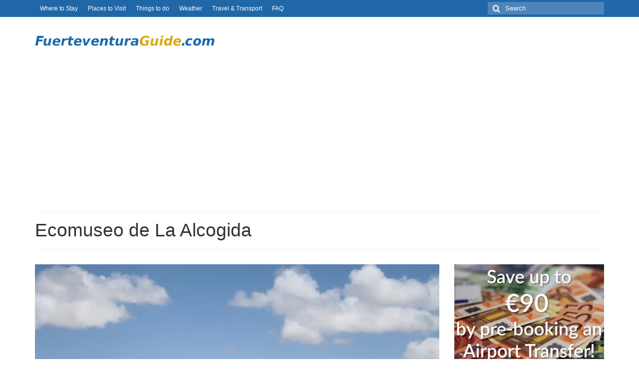

--- FILE ---
content_type: text/html; charset=UTF-8
request_url: https://www.fuerteventuraguide.com/ecomuseo-de-la-alcogida/
body_size: 12772
content:
<!DOCTYPE html><html class="no-js" lang=en-GB itemscope="itemscope" itemtype="https://schema.org/WebPage"><head><meta charset="UTF-8"><meta name="viewport" content="width=device-width, initial-scale=1.0"><meta http-equiv="X-UA-Compatible" content="IE=edge"><title>Ecomuseo de La Alcogida, Fuerteventura - FuerteventuraGuide.com</title><meta name="description" content="This working folk park recreates a traditional Fuerteventuran agricultural Hamlet complete with farm animals." /><meta name="robots" content="max-image-preview:large" /><meta name="keywords" content="la alcogida,ecomuseum,folk park,fuerteventura,tefia" /><link rel="canonical" href="https://www.fuerteventuraguide.com/ecomuseo-de-la-alcogida/" /><meta name="generator" content="All in One SEO (AIOSEO) 4.9.3" /><meta property="og:locale" content="en_GB" /><meta property="og:site_name" content="FuerteventuraGuide.com - The Online Guide to Fuerteventura." /><meta property="og:type" content="article" /><meta property="og:title" content="Ecomuseo de La Alcogida, Fuerteventura - FuerteventuraGuide.com" /><meta property="og:description" content="This working folk park recreates a traditional Fuerteventuran agricultural Hamlet complete with farm animals." /><meta property="og:url" content="https://www.fuerteventuraguide.com/ecomuseo-de-la-alcogida/" /><meta property="og:image" content="https://www.fuerteventuraguide.com/wp-content/uploads/2018/06/ecomuseo-la-alcogida.jpg" /><meta property="og:image:secure_url" content="https://www.fuerteventuraguide.com/wp-content/uploads/2018/06/ecomuseo-la-alcogida.jpg" /><meta property="og:image:width" content="1920" /><meta property="og:image:height" content="1280" /><meta property="article:published_time" content="2018-06-16T18:46:08+00:00" /><meta property="article:modified_time" content="2018-06-16T18:46:08+00:00" /><meta property="article:publisher" content="https://www.facebook.com/fuerteventuraguidecom/" /><meta name="twitter:card" content="summary" /><meta name="twitter:title" content="Ecomuseo de La Alcogida, Fuerteventura - FuerteventuraGuide.com" /><meta name="twitter:description" content="This working folk park recreates a traditional Fuerteventuran agricultural Hamlet complete with farm animals." /><meta name="twitter:image" content="https://www.fuerteventuraguide.com/wp-content/uploads/2018/06/ecomuseo-la-alcogida.jpg" /><link rel="alternate" type="application/rss+xml" title="FuerteventuraGuide.com &raquo; Feed" href="https://www.fuerteventuraguide.com/feed/" /><link rel="alternate" type="application/rss+xml" title="FuerteventuraGuide.com &raquo; Comments Feed" href="https://www.fuerteventuraguide.com/comments/feed/" /><link rel="alternate" type="application/rss+xml" title="FuerteventuraGuide.com &raquo; Ecomuseo de La Alcogida Comments Feed" href="https://www.fuerteventuraguide.com/ecomuseo-de-la-alcogida/feed/" /><link rel="alternate" title="oEmbed (JSON)" type="application/json+oembed" href="https://www.fuerteventuraguide.com/wp-json/oembed/1.0/embed?url=https%3A%2F%2Fwww.fuerteventuraguide.com%2Fecomuseo-de-la-alcogida%2F" /><link rel="alternate" title="oEmbed (XML)" type="text/xml+oembed" href="https://www.fuerteventuraguide.com/wp-json/oembed/1.0/embed?url=https%3A%2F%2Fwww.fuerteventuraguide.com%2Fecomuseo-de-la-alcogida%2F&#038;format=xml" /><style id='wp-img-auto-sizes-contain-inline-css' type='text/css'>img:is([sizes=auto i],[sizes^="auto," i]){contain-intrinsic-size:3000px 1500px}
/*# sourceURL=wp-img-auto-sizes-contain-inline-css */</style><style id="litespeed-ccss">.screen-reader-text{border:0;clip:rect(1px,1px,1px,1px);-webkit-clip-path:inset(50%);clip-path:inset(50%);height:1px;margin:-1px;overflow:hidden;padding:0;position:absolute;width:1px;word-wrap:normal!important}aside,figure,header,section{display:block}html{font-family:sans-serif;-webkit-text-size-adjust:100%;-ms-text-size-adjust:100%}body{margin:0}h1{font-size:2em;margin:.67em 0}img{border:0}figure{margin:0}button,input{font-family:inherit;font-size:100%;margin:0}button,input{line-height:normal}button{text-transform:none}button{-webkit-appearance:button}button::-moz-focus-inner,input::-moz-focus-inner{border:0;padding:0}*,:after,:before{-webkit-box-sizing:border-box;-moz-box-sizing:border-box;box-sizing:border-box}html{font-size:62.5%}body{font-family:"Helvetica Neue",Helvetica,Arial,sans-serif;font-size:14px;line-height:1.42857143;color:#333;background-color:#fff}button,input{font-family:inherit;font-size:inherit;line-height:inherit}button,input{background-image:none}a{color:#428bca;text-decoration:none}img{vertical-align:middle}h1{font-family:"Helvetica Neue",Helvetica,Arial,sans-serif;font-weight:500;line-height:1.1}h1{margin-top:10px;margin-bottom:10px}h1{font-size:36px}.page-header{padding-bottom:9px;margin:20px 0 20px}ul{margin-top:0;margin-bottom:10px}ul ul{margin-bottom:0}.container{margin-right:auto;margin-left:auto;padding-left:15px;padding-right:15px}.container:after,.container:before{content:" ";display:table}.container:after{clear:both}.container:after,.container:before{content:" ";display:table}.container:after{clear:both}.row{margin-left:-15px;margin-right:-15px}.row:after,.row:before{content:" ";display:table}.row:after{clear:both}.row:after,.row:before{content:" ";display:table}.row:after{clear:both}.col-lg-3,.col-lg-9,.col-md-4,.col-md-6,.col-md-8,.col-sm-6{position:relative;min-height:1px;padding-left:15px;padding-right:15px}@media (min-width:768px){.container{width:750px}.col-sm-6{float:left}.col-sm-6{width:50%}}@media (min-width:992px){.container{width:970px}.col-md-4,.col-md-6,.col-md-8{float:left}.col-md-4{width:33.33%}.col-md-6{width:50%}.col-md-8{width:66.66666667%}}@media (min-width:1200px){.container{width:1170px}.col-lg-3,.col-lg-9{float:left}.col-lg-3{width:25%}.col-lg-9{width:75%}}label{display:block;margin-bottom:5px;font-weight:700}.clearfix:after,.clearfix:before{content:" ";display:table}.clearfix:after{clear:both}@-ms-viewport{width:device-width}@media screen and (max-width:400px){@-ms-viewport{width:320px}}figure.alignnone{margin-left:0;margin-right:0;clear:both}.wp-caption{text-align:center;margin:10px}.screen-reader-text{clip:rect(1px,1px,1px,1px);position:absolute!important;height:1px;width:1px;overflow:hidden}.form-search{position:relative;max-width:233px;-moz-box-shadow:0 0 3px #fff;-webkit-box-shadow:0 0 3px #fff;box-shadow:0 0 3px #fff;width:100%}.form-search label{margin-bottom:0}.form-search .search-query{display:block;position:relative;right:0;width:100%;height:35px;margin:0;border:none;padding:5px 5px 5px 35px;font-size:13px;font-weight:400;color:#777;background-color:#fff;border:1px solid;border-color:#eee;border-color:rgba(196,196,196,.4);-moz-border-radius:0;-webkit-border-radius:0;border-radius:0;-moz-box-sizing:border-box;-webkit-box-sizing:border-box;box-sizing:border-box}.form-search .search-icon{display:block;margin:0;width:30px;font-weight:400;font-variant:normal;text-transform:none;line-height:1;-webkit-font-smoothing:antialiased;padding:5px 5px 5px 10px;position:absolute;left:0;top:0;border:0;height:35px;color:#777;background:0 0;font-family:FontAwesome}#topbar-search form{margin:4px 0;float:right;-moz-box-shadow:none;-webkit-box-shadow:none;box-shadow:none}#topbar-search input[type=text]{background:url(/wp-content/themes/virtue/assets/img/20white.png);background:rgba(255,255,255,.2);border:none;color:#fff;height:25px;line-height:normal;margin-bottom:0;-webkit-box-shadow:none;-moz-box-shadow:none;box-shadow:none:}#topbar-search .search-icon{color:#fff;height:25px}#topbar-search ::-webkit-input-placeholder{color:#fff}#topbar-search :-moz-placeholder{color:#fff}#topbar-search ::-moz-placeholder{color:#fff;opacity:1}#topbar-search :-ms-input-placeholder{color:#fff}.topclass{background:#c72c00}.contentclass{background:#fff;padding-bottom:30px;padding-top:15px}.headerclass{background:#fff}.topbarmenu ul{margin:0;padding:0}.topbarmenu ul li{list-style:none;float:left;color:#fff;font-weight:400;font-size:12px;line-height:20px}.topbarmenu ul li a{color:#fff;display:block;padding:7px 10px;font-size:12px}.topbarmenu ul li .sf-dropdown-menu li a{color:#555;text-align:left;font-size:12px}.topbarmenu .sf-menu ul{z-index:1000!important}#logo{margin-left:5px;padding:10px 0}#logo a.brand{color:#c72c00;font-size:38px;line-height:normal}.page-header{border-top:1px solid #eee;border-bottom:1px solid #eee;border-color:rgba(0,0,0,.05);padding-bottom:8px;margin:0 0 20px;padding-top:8px}ul{padding:0;padding-left:20px}img{max-width:100%;height:auto;vertical-align:middle;border:0;-ms-interpolation-mode:bicubic}a:link,a:visited{text-decoration:none}#kt-skip-link a{position:absolute;left:-10000px;top:auto;width:1px;height:1px;overflow:hidden}body{-webkit-animation-duration:.1s;-webkit-animation-name:fontfix;-webkit-animation-iteration-count:1;-webkit-animation-timing-function:linear;-webkit-animation-delay:.1s}@-webkit-keyframes fontfix{from{opacity:1}to{opacity:1}}body{max-width:100%;overflow-x:hidden}.sf-menu a{color:#444;text-align:center;font-weight:400;display:block;position:relative;text-decoration:none;padding:10px 20px}.sf-menu,.sf-menu *{list-style:none}.sf-menu{line-height:1;margin:0;padding:0}.sf-menu ul{position:absolute;top:-999em;width:auto;z-index:599;display:none;top:100%;left:0;background:#fff;border-bottom:0;margin:0;padding:0;width:200px;border-left:1px solid #f2f2f2;border-right:1px solid #f2f2f2;border-top:1px solid #f2f2f2;-webkit-box-shadow:2px 2px 5px 0 rgba(0,0,0,.1);box-shadow:2px 2px 5px 0 rgba(0,0,0,.1)}.sf-menu ul li{width:100%;padding:0;text-align:left;font-size:12px;border-bottom:1px solid #f2f2f2}.sf-menu li{float:left;position:relative;background:0 0;border-bottom:0;padding:0;line-height:normal}#mobile-nav-trigger{display:none}.kad-mobile-nav .kad-nav-inner li a,.kad-nav-inner .kad-mnav,.nav-trigger-case{color:#444;color:rgba(0,0,0,.8)}.nav-trigger-case{width:30%;position:absolute;top:-50px;right:0}.nav-trigger .nav-trigger-case{border:0;padding:0}.nav-trigger-case .kad-navbtn{display:block;float:right;padding:0 15px;margin-left:0;margin-right:0;font-size:20px;line-height:50px}.nav-trigger-case .kad-menu-name{display:block;text-align:left;padding:0 50px 0 15px;margin-left:0;margin-right:0;font-size:20px;line-height:50px}.kad-mobile-nav{overflow:visible}.kad-mobile-nav .kad-nav-inner li a{float:none;text-decoration:none;display:block;font-size:16px;padding:10px 15px;border-bottom:1px solid;border-bottom-color:#eee;border-bottom-color:rgba(0,0,0,.02)}.kad-mobile-nav .kad-nav-inner li ul.sf-dropdown-menu{list-style:none;margin:0 0 0 15px;padding:0}.kad-mobile-nav .kad-nav-inner li ul.sf-dropdown-menu a{padding:10px 15px;list-style:disc;display:list-item;list-style-position:inside}.kad-mobile-nav .kad-nav-inner li a .sf-description{font-size:10px;display:block}.nav-trigger{position:relative;z-index:10000}.kad-nav-collapse{overflow:hidden;height:0;clear:both}.kad-nav-inner .kad-mnav{position:relative;left:0;display:block;margin:0;padding:20px;list-style:none;float:none;margin:0 0 10px}#kad-mobile-nav{display:none;width:100%}.kad-mobile-nav .kad-nav-inner li{position:relative}[class^=icon-]{font-family:FontAwesome;speak:none;font-style:normal;font-weight:400;font-variant:normal;text-transform:none;line-height:1;-webkit-font-smoothing:antialiased;-moz-osx-font-smoothing:grayscale}[class^=icon-]:before{text-decoration:inherit;display:inline-block;speak:none}.icon-search:before{content:"\f002"}.icon-reorder:before{content:"\f0c9"}.wide #wrapper.container{width:100%!important;padding:0!important}body{overflow-x:hidden}.wide #wrapper.container{width:100%!important;padding:0!important}.widget{margin-top:30px}.widget-first{margin-top:10px}.topbar-widget{color:#fff}#commentform input{display:block}button::-moz-focus-inner{padding:0;border:0}[class*=wp-image]{display:block;padding:0;margin:10px;line-height:20px;border:1px solid #ddd;border-color:rgba(0,0,0,.05);-webkit-border-radius:0;-moz-border-radius:0;border-radius:0;-webkit-box-shadow:0 1px 3px rgba(0,0,0,.055);-moz-box-shadow:0 1px 3px rgba(0,0,0,.055);box-shadow:0 1px 3px rgba(0,0,0,.055);-webkit-box-sizing:border-box;-moz-box-sizing:border-box;box-sizing:border-box}.wp-caption.alignnone{margin:10px 0}.thumbnail [class*=wp-image]{display:block;padding:0;margin:auto;line-height:20px;border:0 solid #ddd;border-color:rgba(0,0,0,.05);-webkit-border-radius:0;-moz-border-radius:0;border-radius:0;-webkit-box-shadow:none;-moz-box-shadow:none;box-shadow:none}figure.wp-caption{max-width:100%}@media (max-width:991px) and (min-width:768px){.kad-header-left:not(.col-md-12) #logo{max-width:70%}}@media (max-width:991px){body:after{content:'tablet';display:none}#kad-mobile-nav{display:block}#mobile-nav-trigger{display:block}}@media (max-width:767px){body:after{content:'phone';display:none}body{padding:0}#topbar .kad-topbar-left,#topbar .kad-topbar-left .topbarmenu{float:none}header #thelogo{margin-left:auto;margin-right:auto}header #logo{text-align:center}.nav-trigger .nav-trigger-case{position:static;display:block;width:100%}.container{width:auto;padding:0 20px}#topbar-search form{margin:4px auto;float:none}}@media (max-width:479px){body:after{content:'small-phone';display:none}.kad-nav-inner .kad-mnav{padding:10px}}a,#logo a.brand{color:#2d5c88}.topclass{background:#2d5c88}.contentclass{background:#fff}.mobileclass{background:#f2f2f2;background:rgba(0,0,0,.05)}.headerclass{background:#fff}h1{color:#333}.sf-menu a{letter-spacing:normal}body,.sidebar a{color:#444}.sidebar a{color:#555}#logo{padding-top:25px}#logo{padding-bottom:10px}#logo{margin-left:0}#logo{margin-right:0}.topbarmenu ul li{font-family:Verdana,Geneva,sans-serif}a,#logo a.brand{color:#2067a8}.topclass{background:#2067a8}[class*=wp-image]{-webkit-box-shadow:none;-moz-box-shadow:none;box-shadow:none;border:none}@media (max-width:992px){div.topbarmenu{display:none}}@media screen and (min-width:768px){.kad-topbar-left{width:70%}.kad-topbar-right{width:30%}}.entry-content img{max-width:100%}@media (min-width:1200px){.col-lg-9{width:calc(100% - 330px)}}@media (min-width:992px){.col-lg-9{width:calc(100% - 330px)}}@media (min-width:1200px){.col-lg-3{width:330px}}@media (min-width:992px){.col-lg-3{width:330px}}.topbarmenu ul li .sf-dropdown-menu li a{font-size:16px}header #logo a.brand,.logofont{font-family:Verdana,Geneva,sans-serif;line-height:40px;font-weight:400;font-style:normal;font-size:32px}h1{font-family:Verdana,Geneva,sans-serif;line-height:38px;font-weight:400;font-style:normal;font-size:37px}body{font-family:Verdana,Geneva,sans-serif;line-height:20px;font-weight:400;font-style:normal;font-size:16px}.kad-nav-inner .kad-mnav,.kad-mobile-nav .kad-nav-inner li a,.nav-trigger-case{font-family:Verdana,Geneva,sans-serif;line-height:20px;font-weight:400;font-style:normal;font-size:14px}</style><link rel="preload" data-asynced="1" data-optimized="2" as="style" onload="this.onload=null;this.rel='stylesheet'" href="https://www.fuerteventuraguide.com/wp-content/litespeed/css/e95e6f8a9951e1f18445f8389358a04a.css?ver=bd15e" /><script src="[data-uri]" defer></script> <style id='classic-theme-styles-inline-css' type='text/css'>/*! This file is auto-generated */
.wp-block-button__link{color:#fff;background-color:#32373c;border-radius:9999px;box-shadow:none;text-decoration:none;padding:calc(.667em + 2px) calc(1.333em + 2px);font-size:1.125em}.wp-block-file__button{background:#32373c;color:#fff;text-decoration:none}
/*# sourceURL=/wp-includes/css/classic-themes.min.css */</style><link rel="https://api.w.org/" href="https://www.fuerteventuraguide.com/wp-json/" /><link rel="alternate" title="JSON" type="application/json" href="https://www.fuerteventuraguide.com/wp-json/wp/v2/pages/2490" /><link rel="EditURI" type="application/rsd+xml" title="RSD" href="https://www.fuerteventuraguide.com/xmlrpc.php?rsd" /><meta name="generator" content="WordPress 6.9" /><link rel='shortlink' href='https://www.fuerteventuraguide.com/?p=2490' /><style type="text/css">#logo {padding-top:25px;}#logo {padding-bottom:10px;}#logo {margin-left:0px;}#logo {margin-right:0px;}#nav-main {margin-top:40px;}#nav-main {margin-bottom:10px;}.headerfont, .tp-caption {font-family:Verdana, Geneva, sans-serif;}.topbarmenu ul li {font-family:Verdana, Geneva, sans-serif;}.home-message:hover {background-color:#2067a8; background-color: rgba(32, 103, 168, 0.6);}
  nav.woocommerce-pagination ul li a:hover, .wp-pagenavi a:hover, .panel-heading .accordion-toggle, .variations .kad_radio_variations label:hover, .variations .kad_radio_variations label.selectedValue {border-color: #2067a8;}
  a, #nav-main ul.sf-menu ul li a:hover, .product_price ins .amount, .price ins .amount, .color_primary, .primary-color, #logo a.brand, #nav-main ul.sf-menu a:hover,
  .woocommerce-message:before, .woocommerce-info:before, #nav-second ul.sf-menu a:hover, .footerclass a:hover, .posttags a:hover, .subhead a:hover, .nav-trigger-case:hover .kad-menu-name, 
  .nav-trigger-case:hover .kad-navbtn, #kadbreadcrumbs a:hover, #wp-calendar a, .star-rating, .has-virtue-primary-color {color: #2067a8;}
.widget_price_filter .ui-slider .ui-slider-handle, .product_item .kad_add_to_cart:hover, .product_item:hover a.button:hover, .product_item:hover .kad_add_to_cart:hover, .kad-btn-primary, html .woocommerce-page .widget_layered_nav ul.yith-wcan-label li a:hover, html .woocommerce-page .widget_layered_nav ul.yith-wcan-label li.chosen a,
.product-category.grid_item a:hover h5, .woocommerce-message .button, .widget_layered_nav_filters ul li a, .widget_layered_nav ul li.chosen a, .wpcf7 input.wpcf7-submit, .yith-wcan .yith-wcan-reset-navigation,
#containerfooter .menu li a:hover, .bg_primary, .portfolionav a:hover, .home-iconmenu a:hover, p.demo_store, .topclass, #commentform .form-submit #submit, .kad-hover-bg-primary:hover, .widget_shopping_cart_content .checkout,
.login .form-row .button, .variations .kad_radio_variations label.selectedValue, #payment #place_order, .wpcf7 input.wpcf7-back, .shop_table .actions input[type=submit].checkout-button, .cart_totals .checkout-button, input[type="submit"].button, .order-actions .button, .has-virtue-primary-background-color {background: #2067a8;}input[type=number]::-webkit-inner-spin-button, input[type=number]::-webkit-outer-spin-button { -webkit-appearance: none; margin: 0; } input[type=number] {-moz-appearance: textfield;}.quantity input::-webkit-outer-spin-button,.quantity input::-webkit-inner-spin-button {display: none;}.product_item .product_details h5 {text-transform: none;}.product_item .product_details h5 {min-height:40px;}[class*="wp-image"] {-webkit-box-shadow: none;-moz-box-shadow: none;box-shadow: none;border:none;}[class*="wp-image"]:hover {-webkit-box-shadow: none;-moz-box-shadow: none;box-shadow: none;border:none;}.light-dropshaddow {-webkit-box-shadow: none;-moz-box-shadow: none;box-shadow: none;}.entry-content p { margin-bottom:16px;}figcaption {
text-align: center;
}

@media (max-width: 992px) {
div.topbarmenu {
    display: none;
    }
}
.entry-content h2 {
  margin-bottom:1%;
}

@media screen and (min-width: 768px) {
.kad-topbar-left {width:70%;}
.kad-topbar-right {width:30%;}
}

blockquote {
    background-color: #eee;
}


blockquote p {
    font-size: 16px;
}
.video-container {
	position: relative;
	padding-bottom: 56.25%;
	padding-top: 30px;
	height: 0;
	overflow: hidden;
}

.video-container iframe,  
.video-container object,  
.video-container embed {
	position: absolute;
	top: 0;
	left: 0;
	width: 100%;
	height: 100%;
}

.entry-content img, 
.entry-content iframe, 
.entry-content object, 
.entry-content embed {
        max-width: 100%;
}


@media (min-width: 1200px) {
.col-lg-9 {
	width:calc(100% - 330px)
}
}

@media (min-width: 992px) {
.col-lg-9 {
    width:calc(100% - 330px)
}
}

@media (min-width: 1200px) {
.col-lg-3 {
    width: 330px;
}
}

@media (min-width: 992px) {
.col-lg-3 {
    width: 330px;
}
}

.postmeta {
    display: none;
}

.subhead, .subhead a {
    display: none;
}

.topbarmenu ul li .sf-dropdown-menu li a {
	font-size: 16px;
}

@media (min-width: 992px) {
.kad-header-right {
	width: 66.66%;
	height: 75px;
}
}

@media (max-width: 991px) {
.kad-header-right {
	height: 50px;
	width: 350px;
	padding-left: 15px;
	padding-right: 15px;
}
}

.wp-block-image {
    margin-top: 10px;
    margin-bottom: 10px;
}

.sidebar a {
    color: #2067a8;
}</style><style type="text/css" title="dynamic-css" class="options-output">header #logo a.brand,.logofont{font-family:Verdana, Geneva, sans-serif;line-height:40px;font-weight:400;font-style:normal;font-size:32px;}.kad_tagline{font-family:Verdana, Geneva, sans-serif;line-height:20px;font-weight:400;font-style:normal;color:#444444;font-size:14px;}.product_item .product_details h5{font-family:Verdana, Geneva, sans-serif;line-height:20px;font-weight:700;font-style:normal;font-size:16px;}h1{font-family:Verdana, Geneva, sans-serif;line-height:38px;font-weight:400;font-style:normal;font-size:37px;}h2{font-family:Verdana, Geneva, sans-serif;line-height:18px;font-weight:700;font-style:normal;font-size:18px;}h3{font-family:Verdana, Geneva, sans-serif;line-height:40px;font-weight:400;font-style:normal;font-size:28px;}h4{font-family:Verdana, Geneva, sans-serif;line-height:40px;font-weight:normal;font-style:normal;font-size:22px;}h5{font-family:Verdana, Geneva, sans-serif;line-height:24px;font-weight:normal;font-style:normal;font-size:18px;}body{font-family:Verdana, Geneva, sans-serif;line-height:20px;font-weight:400;font-style:normal;font-size:16px;}#nav-main ul.sf-menu a{font-family:Verdana, Geneva, sans-serif;line-height:18px;font-weight:400;font-style:normal;font-size:12px;}#nav-second ul.sf-menu a{font-family:Verdana, Geneva, sans-serif;line-height:22px;font-weight:400;font-style:normal;font-size:18px;}.kad-nav-inner .kad-mnav, .kad-mobile-nav .kad-nav-inner li a,.nav-trigger-case{font-family:Verdana, Geneva, sans-serif;line-height:20px;font-weight:400;font-style:normal;font-size:14px;}</style> <script async src="https://pagead2.googlesyndication.com/pagead/js/adsbygoogle.js?client=ca-pub-5437878881594012" crossorigin="anonymous" data-no-optimize='1'></script> </head><body class="wp-singular page-template-default page page-id-2490 wp-embed-responsive wp-theme-virtue wp-child-theme-virtue-child wide ecomuseo-de-la-alcogida"><div id="kt-skip-link"><a href="#content">Skip to Main Content</a></div><div id="wrapper" class="container"><header class="banner headerclass" itemscope itemtype="https://schema.org/WPHeader"><div id="topbar" class="topclass"><div class="container"><div class="row"><div class="col-md-6 col-sm-6 kad-topbar-left"><div class="topbarmenu clearfix"><ul id="menu-main-menu" class="sf-menu"><li  class=" sf-dropdown menu-item-276"><a href="https://www.fuerteventuraguide.com/category/fuerteventura-resorts/"><span>Where to Stay</span></a><ul class="sub-menu sf-dropdown-menu dropdown"><li  class=" menu-item-323"><a href="https://www.fuerteventuraguide.com/caleta-de-fuste/"><span>Caleta de Fuste</span></a></li><li  class=" menu-item-277"><a href="https://www.fuerteventuraguide.com/corralejo/"><span>Corralejo</span></a></li><li  class=" menu-item-334"><a href="https://www.fuerteventuraguide.com/costa-calma/"><span>Costa Calma</span></a></li><li  class=" menu-item-351"><a href="https://www.fuerteventuraguide.com/el-cotillo/"><span>El Cotillo</span></a></li><li  class=" menu-item-368"><a href="https://www.fuerteventuraguide.com/esquinzo-and-butihondo/"><span>Esquinzo and Butihondo</span></a></li><li  class=" menu-item-311"><a href="https://www.fuerteventuraguide.com/morro-jable-jandia/"><span>Morro Jable &#038; Jandia</span></a></li><li  class=" menu-item-1504"><a href="https://www.fuerteventuraguide.com/category/fuerteventura-resorts/accommodation/"><span>Hotels</span></a></li></ul></li><li  class=" sf-dropdown menu-item-521"><a href="https://www.fuerteventuraguide.com/category/fuerteventura-places-to-visit/"><span>Places to Visit</span></a><ul class="sub-menu sf-dropdown-menu dropdown"><li  class=" menu-item-694"><a href="https://www.fuerteventuraguide.com/ajuy/"><span>Ajuy</span></a></li><li  class=" menu-item-1293"><a href="https://www.fuerteventuraguide.com/antigua/"><span>Antigua</span></a></li><li  class=" menu-item-522"><a href="https://www.fuerteventuraguide.com/betancuria/"><span>Betancuria</span></a></li><li  class=" menu-item-765"><a href="https://www.fuerteventuraguide.com/gran-tarajal/"><span>Gran Tarajal</span></a></li><li  class=" menu-item-847"><a href="https://www.fuerteventuraguide.com/cofete/"><span>Cofete</span></a></li><li  class=" menu-item-647"><a href="https://www.fuerteventuraguide.com/isla-de-lobos/"><span>Isla de Lobos</span></a></li><li  class=" menu-item-1054"><a href="https://www.fuerteventuraguide.com/la-oliva/"><span>La Oliva</span></a></li><li  class=" menu-item-720"><a href="https://www.fuerteventuraguide.com/la-pared/"><span>La Pared</span></a></li><li  class=" menu-item-1167"><a href="https://www.fuerteventuraguide.com/pajara/"><span>Pájara</span></a></li><li  class=" menu-item-884"><a href="https://www.fuerteventuraguide.com/puerto-del-rosario/"><span>Puerto del Rosario</span></a></li><li  class=" menu-item-667"><a href="https://www.fuerteventuraguide.com/the-sand-dunes-of-corralejo/"><span>The Sand Dunes of Corralejo</span></a></li><li  class=" menu-item-547"><a href="https://www.fuerteventuraguide.com/vega-de-rio-palmas/"><span>Vega de Rio Palmas</span></a></li><li  class=" menu-item-1197"><a href="https://www.fuerteventuraguide.com/fuerteventura-photo-gallery/"><span>Fuerteventura Photo Gallery</span></a></li><li  class=" menu-item-2657"><a href="https://www.fuerteventuraguide.com/fuerteventura-videos/"><span>Fuerteventura Videos</span></a></li></ul></li><li  class=" sf-dropdown menu-item-10"><a href="https://www.fuerteventuraguide.com/category/things-to-do-in-fuerteventura/"><span>Things to do</span></a><ul class="sub-menu sf-dropdown-menu dropdown"><li  class=" menu-item-2962"><a href="https://www.fuerteventuraguide.com/fuerteventura-beaches/"><span>Beaches</span></a></li><li  class=" menu-item-2822"><a href="https://www.fuerteventuraguide.com/category/fuerteventura-excursions/"><span>Excursions</span></a></li><li  class=" menu-item-923"><a href="https://www.fuerteventuraguide.com/golfing-in-fuerteventura/"><span>Golf</span></a></li><li  class=" menu-item-410"><a href="https://www.fuerteventuraguide.com/hiking-in-fuerteventura/"><span>Hiking</span></a></li><li  class=" menu-item-29"><a href="https://www.fuerteventuraguide.com/fuerteventura-markets/"><span>Markets</span></a></li><li  class=" menu-item-579"><a href="https://www.fuerteventuraguide.com/road-cycling-in-fuerteventura/"><span>Road Cycling</span></a></li><li  class=" menu-item-3155"><a href="https://www.fuerteventuraguide.com/scuba-diving-in-fuerteventura/"><span>Scuba Diving</span></a></li><li  class=" menu-item-928"><a href="https://www.fuerteventuraguide.com/shopping-in-fuerteventura/"><span>Shopping</span></a></li><li  class=" menu-item-642"><a href="https://www.fuerteventuraguide.com/surfing-in-fuerteventura/"><span>Surfing in Fuerteventura</span></a></li><li  class=" menu-item-431"><a href="https://www.fuerteventuraguide.com/wind-surfing-kite-surfing-in-fuerteventura/"><span>Wind Surfing &#038; Kite Surfing</span></a></li></ul></li><li  class=" sf-dropdown menu-item-34"><a href="https://www.fuerteventuraguide.com/fuerteventura-weather-and-climate/"><span>Weather</span></a><ul class="sub-menu sf-dropdown-menu dropdown"><li  class=" menu-item-3470"><a href="https://www.fuerteventuraguide.com/weather-by-month-in-fuerteventura/"><span>Weather by month in Fuerteventura</span></a></li></ul></li><li  class=" sf-dropdown menu-item-14"><a href="https://www.fuerteventuraguide.com/fuerteventura-transport-buses-taxis-transfers-and-car-hire/"><span>Travel &#038; Transport</span></a><ul class="sub-menu sf-dropdown-menu dropdown"><li  class=" menu-item-13"><a href="https://www.fuerteventuraguide.com/fuerteventura-map/"><span>Map</span></a></li><li  class=" menu-item-73"><a href="https://www.fuerteventuraguide.com/fuerteventura-bus-routes-and-timetables/"><span>Fuerteventura Bus Routes and Timetables</span></a></li><li  class=" menu-item-87"><a href="https://www.fuerteventuraguide.com/fuerteventura-transport-buses-taxis-transfers-and-car-hire/fuerteventura-car-hire-guide/"><span>Fuerteventura Car Hire Guide</span></a></li><li  class=" menu-item-92"><a href="https://www.fuerteventuraguide.com/fuerteventura-transport-buses-taxis-transfers-and-car-hire/fuerteventura-airport-transfers/"><span>Fuerteventura Airport Transfers</span></a></li><li  class=" menu-item-1087"><a href="https://www.fuerteventuraguide.com/category/how-to-get-to-your-resort/"><span>How to get to your Resort</span></a></li><li  class=" menu-item-945"><a href="https://www.fuerteventuraguide.com/travelling-between-the-islands/"><span>Travelling between the Islands</span></a></li></ul></li><li  class=" sf-dropdown menu-item-15"><a href="https://www.fuerteventuraguide.com/category/fuerteventura-faq/"><span>FAQ</span></a><ul class="sub-menu sf-dropdown-menu dropdown"><li  class=" menu-item-3193"><a href="https://www.fuerteventuraguide.com/about-fuerteventura/"><span>About Fuerteventura</span></a></li><li  class=" menu-item-3028"><a href="https://www.fuerteventuraguide.com/working-remotely-from-fuerteventura/"><span>Working Remotely from Fuerteventura</span></a></li><li  class=" menu-item-3251"><a href="https://www.fuerteventuraguide.com/prices-in-fuerteventura/"><span>Prices in Fuerteventura</span></a></li><li  class=" menu-item-3474"><a href="https://www.fuerteventuraguide.com/currency-exchange-in-fuerteventura/"><span>Currency Exchange in Fuerteventura</span></a></li><li  class=" menu-item-3224"><a href="https://www.fuerteventuraguide.com/fuerteventura-money-saving-tips/"><span>Fuerteventura Money Saving Tips</span></a></li><li  class=" menu-item-119"><a href="https://www.fuerteventuraguide.com/fuerteventura-electrical-plugs-and-sockets/"><span>Fuerteventura Electrical Plugs and Sockets</span></a></li><li  class=" menu-item-1640"><a href="https://www.fuerteventuraguide.com/getting-married-in-fuerteventura/"><span>Getting Married in Fuerteventura</span></a></li></ul></li></ul></div></div><div class="col-md-6 col-sm-6 kad-topbar-right"><div id="topbar-search" class="topbar-widget"><form role="search" method="get" class="form-search" action="https://www.fuerteventuraguide.com/">
<label>
<span class="screen-reader-text">Search for:</span>
<input type="text" value="" name="s" class="search-query" placeholder="Search">
</label>
<button type="submit" class="search-icon" aria-label="Search"><i class="icon-search"></i></button></form></div></div></div></div></div><div class="container"><div class="row"><div class="col-md-4 clearfix kad-header-left"><div id="logo" class="logocase">
<a class="brand logofont" href="https://www.fuerteventuraguide.com/"><div id="thelogo">
<img src="https://www.fuerteventuraguide.com/wp-content/uploads/2021/02/fuerteventura-guide-new-logo.png" alt="Fuerteventura Guide" width="600" height="35" class="kad-standard-logo" /></div>
</a></div></div></div><div id="mobile-nav-trigger" class="nav-trigger">
<button class="nav-trigger-case mobileclass collapsed" data-toggle="collapse" data-target=".kad-nav-collapse">
<span class="kad-navbtn"><i class="icon-reorder"></i></span>
<span class="kad-menu-name">Menu</span>
</button></div><div id="kad-mobile-nav" class="kad-mobile-nav"><div class="kad-nav-inner mobileclass"><div class="kad-nav-collapse"><ul id="menu-mobile-menu" class="kad-mnav"><li  class=" menu-item-2853"><a href="https://www.fuerteventuraguide.com/category/fuerteventura-resorts/"><span>Where to Stay in Fuerteventura<span class="sf-description">Which resort town is right for you? Let our guide to Fuerteventura’s Tourist Resorts help you choose.</span></span></a></li><li  class=" menu-item-2851"><a href="https://www.fuerteventuraguide.com/category/fuerteventura-places-to-visit/"><span>Places to Visit in Fuerteventura<span class="sf-description">A list of places to visit during your stay on Fuerteventura.</span></span></a></li><li  class=" menu-item-2850"><a href="https://www.fuerteventuraguide.com/category/things-to-do-in-fuerteventura/"><span>Things to do in Fuerteventura<span class="sf-description">A list of activities and other things to see or do while staying on Fuerteventura</span></span></a></li><li  class=" sf-dropdown menu-item-2852"><a href="https://www.fuerteventuraguide.com/fuerteventura-weather-and-climate/"><span>Fuerteventura Weather and Climate</span></a><ul class="sub-menu sf-dropdown-menu dropdown"><li  class=" menu-item-3471"><a href="https://www.fuerteventuraguide.com/weather-by-month-in-fuerteventura/"><span>Weather by month in Fuerteventura</span></a></li></ul></li><li  class=" sf-dropdown menu-item-2855"><a href="https://www.fuerteventuraguide.com/fuerteventura-transport-buses-taxis-transfers-and-car-hire/"><span>Fuerteventura Transport: Buses, Taxis, Transfers and Car Hire</span></a><ul class="sub-menu sf-dropdown-menu dropdown"><li  class=" menu-item-2856"><a href="https://www.fuerteventuraguide.com/fuerteventura-map/"><span>Fuerteventura Map</span></a></li><li  class=" menu-item-3580"><a href="https://www.fuerteventuraguide.com/fuerteventura-bus-routes-and-timetables/"><span>Fuerteventura Bus Routes and Timetables</span></a></li><li  class=" menu-item-2857"><a href="https://www.fuerteventuraguide.com/fuerteventura-transport-buses-taxis-transfers-and-car-hire/fuerteventura-car-hire-guide/"><span>Fuerteventura Car Hire Guide</span></a></li><li  class=" menu-item-2858"><a href="https://www.fuerteventuraguide.com/fuerteventura-transport-buses-taxis-transfers-and-car-hire/fuerteventura-airport-transfers/"><span>Fuerteventura Airport Transfers</span></a></li><li  class=" menu-item-2859"><a href="https://www.fuerteventuraguide.com/category/how-to-get-to-your-resort/"><span>How to get to your Resort</span></a></li><li  class=" menu-item-2860"><a href="https://www.fuerteventuraguide.com/travelling-between-the-islands/"><span>Travelling between the Islands</span></a></li></ul></li><li  class=" sf-dropdown menu-item-2861"><a href="https://www.fuerteventuraguide.com/category/fuerteventura-excursions/"><span>Fuerteventura Excursions<span class="sf-description">A list of excursions available throughout the island of Fuerteventura.</span></span></a><ul class="sub-menu sf-dropdown-menu dropdown"><li  class=" menu-item-2862"><a href="https://www.fuerteventuraguide.com/category/fuerteventura-excursions/corralejo-excursions/"><span>Corralejo Excursions</span></a></li></ul></li><li  class=" sf-dropdown menu-item-2854"><a href="https://www.fuerteventuraguide.com/category/fuerteventura-faq/"><span>FAQ<span class="sf-description">Pages related to the frequently asked questions that we receive about Fuerteventura</span></span></a><ul class="sub-menu sf-dropdown-menu dropdown"><li  class=" menu-item-3192"><a href="https://www.fuerteventuraguide.com/about-fuerteventura/"><span>About Fuerteventura</span></a></li><li  class=" menu-item-3225"><a href="https://www.fuerteventuraguide.com/fuerteventura-money-saving-tips/"><span>Fuerteventura Money Saving Tips</span></a></li><li  class=" menu-item-3473"><a href="https://www.fuerteventuraguide.com/currency-exchange-in-fuerteventura/"><span>Currency Exchange in Fuerteventura</span></a></li><li  class=" menu-item-3250"><a href="https://www.fuerteventuraguide.com/prices-in-fuerteventura/"><span>Prices in Fuerteventura</span></a></li><li  class=" menu-item-3027"><a href="https://www.fuerteventuraguide.com/working-remotely-from-fuerteventura/"><span>Working Remotely from Fuerteventura</span></a></li></ul></li></ul></div></div></div></div></header><div class="wrap contentclass" role="document"><div id="pageheader" class="titleclass"><div class="container"><div class="page-header"><h1 class="entry-title" itemprop="name">
Ecomuseo de La Alcogida</h1></div></div></div><div id="content" class="container container-contained"><div class="row"><div class="main col-lg-9 col-md-8" role="main"><div class="entry-content" itemprop="mainContentOfPage" itemscope itemtype="https://schema.org/WebPageElement"><figure id="attachment_2491" class="thumbnail wp-caption alignnone" style="width: 1024px"><a href="https://www.fuerteventuraguide.com/wp-content/uploads/2018/06/ecomuseo-la-alcogida.jpg"><img fetchpriority="high" decoding="async" src="https://www.fuerteventuraguide.com/wp-content/uploads/2018/06/ecomuseo-la-alcogida-1024x683.jpg.webp" alt="Farmhouse at Ecomuseo de La Alcogida" width="1024" height="683" class="size-large wp-image-2491" srcset="https://www.fuerteventuraguide.com/wp-content/uploads/2018/06/ecomuseo-la-alcogida-1024x683.jpg.webp 1024w, https://www.fuerteventuraguide.com/wp-content/uploads/2018/06/ecomuseo-la-alcogida-300x200.jpg.webp 300w, https://www.fuerteventuraguide.com/wp-content/uploads/2018/06/ecomuseo-la-alcogida-768x512.jpg.webp 768w, https://www.fuerteventuraguide.com/wp-content/uploads/2018/06/ecomuseo-la-alcogida.jpg.webp 1920w" sizes="(max-width: 1024px) calc(100vw - 40px), 1024px" /></a><figcaption class="caption wp-caption-text">Farmhouse at Ecomuseo de La Alcogida</figcaption></figure>
This working folk park recreates a traditional Fuerteventuran agricultural Hamlet complete with farm animals. The visitor can enter each of the restored dwellings and farm buildings, some of which have working artisans inside.<br /><figure id="attachment_2492" class="thumbnail wp-caption alignnone" style="width: 1024px"><a href="https://www.fuerteventuraguide.com/wp-content/uploads/2018/06/ecomuseo-la-alcogida-bread-making.jpg"><img decoding="async" src="https://www.fuerteventuraguide.com/wp-content/uploads/2018/06/ecomuseo-la-alcogida-bread-making-1024x683.jpg.webp" alt="Traditional Bread-making at the Ecomuseo de La Alcogida" width="1024" height="683" class="size-large wp-image-2492" srcset="https://www.fuerteventuraguide.com/wp-content/uploads/2018/06/ecomuseo-la-alcogida-bread-making-1024x683.jpg.webp 1024w, https://www.fuerteventuraguide.com/wp-content/uploads/2018/06/ecomuseo-la-alcogida-bread-making-300x200.jpg.webp 300w, https://www.fuerteventuraguide.com/wp-content/uploads/2018/06/ecomuseo-la-alcogida-bread-making-768x512.jpg.webp 768w, https://www.fuerteventuraguide.com/wp-content/uploads/2018/06/ecomuseo-la-alcogida-bread-making.jpg.webp 1920w" sizes="(max-width: 1024px) calc(100vw - 40px), 1024px" /></a><figcaption class="caption wp-caption-text">Traditional Bread-making at the Ecomuseo de La Alcogida</figcaption></figure>
The traditionally hand-made aniseed-flavoured bread is delicious and definitely worth sampling.<br /><figure id="attachment_2493" class="thumbnail wp-caption alignnone" style="width: 1024px"><a href="https://www.fuerteventuraguide.com/wp-content/uploads/2018/06/ecomuseo-la-alcogida-traditional-machinery.jpg"><img decoding="async" src="https://www.fuerteventuraguide.com/wp-content/uploads/2018/06/ecomuseo-la-alcogida-traditional-machinery-1024x683.jpg.webp" alt="Traditional Milling Machinery" width="1024" height="683" class="size-large wp-image-2493" srcset="https://www.fuerteventuraguide.com/wp-content/uploads/2018/06/ecomuseo-la-alcogida-traditional-machinery-1024x683.jpg.webp 1024w, https://www.fuerteventuraguide.com/wp-content/uploads/2018/06/ecomuseo-la-alcogida-traditional-machinery-300x200.jpg.webp 300w, https://www.fuerteventuraguide.com/wp-content/uploads/2018/06/ecomuseo-la-alcogida-traditional-machinery-768x512.jpg.webp 768w" sizes="(max-width: 1024px) calc(100vw - 40px), 1024px" /></a><figcaption class="caption wp-caption-text">Traditional Milling Machinery</figcaption></figure>
<strong>Address</strong><br />
FV-207 (just outside Tefía).<br />
Puerto del Rosario 35600<br />
Fuerteventura</p><p>Tel: 928 851 400</p><p><strong>Opening Hours</strong><br />
Tuesday &#8211; Saturday: 10:00 &#8211; 18:00<br />
Closed Sunday and Monday</p><div style="clear:both;"></div><section id="respond"><div id="respond" class="comment-respond"><h3 id="reply-title" class="comment-reply-title">Leave a Reply <small><a rel="nofollow" id="cancel-comment-reply-link" href="/ecomuseo-de-la-alcogida/#respond" style="display:none;">Cancel reply</a></small></h3><form action="https://www.fuerteventuraguide.com/wp-comments-post.php" method="post" id="commentform" class="comment-form"><p class="comment-notes"><span id="email-notes">Your email address will not be published.</span> <span class="required-field-message">Required fields are marked <span class="required">*</span></span></p><p class="comment-form-comment"><label for="comment">Comment <span class="required">*</span></label><textarea id="comment" name="comment" cols="45" rows="8" maxlength="65525" required="required"></textarea></p><div class="row"><p class="comment-form-author"><label for="author">Name <span class="required">*</span></label> <input id="author" name="author" type="text" value="" size="30" maxlength="245" autocomplete="name" required="required" /></p><p class="comment-form-email"><label for="email">Email <span class="required">*</span></label> <input id="email" name="email" type="text" value="" size="30" maxlength="100" aria-describedby="email-notes" autocomplete="email" required="required" /></p><p class="comment-form-url"><label for="url">Website</label> <input id="url" name="url" type="text" value="" size="30" maxlength="200" autocomplete="url" /></p></div><p class="form-submit"><input name="submit" type="submit" id="submit" class="submit" value="Post Comment" /> <input type='hidden' name='comment_post_ID' value='2490' id='comment_post_ID' />
<input type='hidden' name='comment_parent' id='comment_parent' value='0' /></p></form></div></section></div></div><aside class="col-lg-3 col-md-4 kad-sidebar" role="complementary" itemscope itemtype="https://schema.org/WPSideBar"><div class="sidebar"><section id="custom_html-9" class="widget_text widget-1 widget-first widget widget_custom_html"><div class="widget_text widget-inner"><div class="textwidget custom-html-widget"><div style="text-align: center;">
<a href="/fuerteventura-transport-buses-taxis-transfers-and-car-hire/fuerteventura-airport-transfers/"><img loading="lazy" width="720" height="480" src="https://www.fuerteventuraguide.com/wp-content/uploads/2021/02/save-airport-transfer.jpg.webp" alt="Fuerteventura Airport Transfers" class="wp-image-2963" srcset="https://www.fuerteventuraguide.com/wp-content/uploads/2021/02/save-airport-transfer.jpg.webp 720w, https://www.fuerteventuraguide.com/wp-content/uploads/2021/02/save-airport-transfer-300x200.jpg.webp 300w" sizes="(max-width: 720px) 100vw, 720px" style="margin:0px;" />
</a></div></div></div></section><section id="block-5" class="widget-2 widget-last widget widget_block"><div class="widget-inner"><ul class="wp-block-page-list"><li class="wp-block-pages-list__item"><a class="wp-block-pages-list__item__link" href="https://www.fuerteventuraguide.com/about-fuerteventura/">About Fuerteventura</a></li><li class="wp-block-pages-list__item"><a class="wp-block-pages-list__item__link" href="https://www.fuerteventuraguide.com/ajuy/">Ajuy</a></li><li class="wp-block-pages-list__item"><a class="wp-block-pages-list__item__link" href="https://www.fuerteventuraguide.com/antigua/">Antigua</a></li><li class="wp-block-pages-list__item"><a class="wp-block-pages-list__item__link" href="https://www.fuerteventuraguide.com/betancuria/">Betancuria</a></li><li class="wp-block-pages-list__item"><a class="wp-block-pages-list__item__link" href="https://www.fuerteventuraguide.com/caleta-de-fuste/">Caleta de Fuste</a></li><li class="wp-block-pages-list__item"><a class="wp-block-pages-list__item__link" href="https://www.fuerteventuraguide.com/caleta-de-fuste-excursions/">Caleta de Fuste Excursions</a></li><li class="wp-block-pages-list__item"><a class="wp-block-pages-list__item__link" href="https://www.fuerteventuraguide.com/car-hire-search/">Car Hire Search</a></li><li class="wp-block-pages-list__item"><a class="wp-block-pages-list__item__link" href="https://www.fuerteventuraguide.com/catamaran-tour-isla-de-lobos/">Catamaran Tour Isla de Lobos</a></li><li class="wp-block-pages-list__item"><a class="wp-block-pages-list__item__link" href="https://www.fuerteventuraguide.com/cofete/">Cofete</a></li><li class="wp-block-pages-list__item"><a class="wp-block-pages-list__item__link" href="https://www.fuerteventuraguide.com/contact-us/">Contact Us</a></li><li class="wp-block-pages-list__item has-child"><a class="wp-block-pages-list__item__link" href="https://www.fuerteventuraguide.com/corralejo/">Corralejo</a><ul class="wp-block-navigation__submenu-container"><li class="wp-block-pages-list__item "><a class="wp-block-pages-list__item__link" href="https://www.fuerteventuraguide.com/corralejo/how-to-get-to-corralejo-from-fuerteventura-airport/">How to get to Corralejo from the Airport</a></li></ul></li><li class="wp-block-pages-list__item"><a class="wp-block-pages-list__item__link" href="https://www.fuerteventuraguide.com/corralejo-excursions/">Corralejo Excursions</a></li><li class="wp-block-pages-list__item"><a class="wp-block-pages-list__item__link" href="https://www.fuerteventuraguide.com/costa-calma/">Costa Calma</a></li><li class="wp-block-pages-list__item"><a class="wp-block-pages-list__item__link" href="https://www.fuerteventuraguide.com/costa-calma-excursions/">Costa Calma Excursions</a></li><li class="wp-block-pages-list__item"><a class="wp-block-pages-list__item__link" href="https://www.fuerteventuraguide.com/cueva-del-llano/">Cueva del Llano</a></li><li class="wp-block-pages-list__item"><a class="wp-block-pages-list__item__link" href="https://www.fuerteventuraguide.com/currency-exchange-in-fuerteventura/">Currency Exchange in Fuerteventura</a></li><li class="wp-block-pages-list__item"><a class="wp-block-pages-list__item__link" href="https://www.fuerteventuraguide.com/deluxe-sailing-trip-around-isla-de-lobos/">Deluxe Sailing Trip around Isla de Lobos</a></li><li class="wp-block-pages-list__item"><a class="wp-block-pages-list__item__link" href="https://www.fuerteventuraguide.com/dune-buggy-tour-from-caleta-de-fuste/">Dune Buggy Tour from Caleta de Fuste</a></li><li class="wp-block-pages-list__item"><a class="wp-block-pages-list__item__link" href="https://www.fuerteventuraguide.com/dune-buggy-tour-from-corralejo/">Dune-buggy Tour from Corralejo</a></li><li class="wp-block-pages-list__item"><a class="wp-block-pages-list__item__link" href="https://www.fuerteventuraguide.com/e-bike-tour-of-isla-de-lobos/">E-Bike Tour of Isla de Lobos</a></li><li class="wp-block-pages-list__item current-menu-item"><a class="wp-block-pages-list__item__link" href="https://www.fuerteventuraguide.com/ecomuseo-de-la-alcogida/" aria-current="page">Ecomuseo de La Alcogida</a></li><li class="wp-block-pages-list__item"><a class="wp-block-pages-list__item__link" href="https://www.fuerteventuraguide.com/el-cotillo/">El Cotillo</a></li><li class="wp-block-pages-list__item"><a class="wp-block-pages-list__item__link" href="https://www.fuerteventuraguide.com/esquinzo-and-butihondo/">Esquinzo and Butihondo</a></li><li class="wp-block-pages-list__item"><a class="wp-block-pages-list__item__link" href="https://www.fuerteventuraguide.com/fishing-trip-from-corralejo/">Fishing Trip from Corralejo</a></li><li class="wp-block-pages-list__item"><a class="wp-block-pages-list__item__link" href="https://www.fuerteventuraguide.com/fuerteventura-beaches/">Fuerteventura Beaches</a></li><li class="wp-block-pages-list__item"><a class="wp-block-pages-list__item__link" href="https://www.fuerteventuraguide.com/fuerteventura-bus-routes-and-timetables/">Fuerteventura Bus Routes and Timetables</a></li><li class="wp-block-pages-list__item"><a class="wp-block-pages-list__item__link" href="https://www.fuerteventuraguide.com/fuerteventura-electrical-plugs-and-sockets/">Fuerteventura Electrical Plugs and Sockets</a></li><li class="wp-block-pages-list__item"><a class="wp-block-pages-list__item__link" href="https://www.fuerteventuraguide.com/fuerteventura-ferry-comparison-search/">Fuerteventura Ferry Comparison Search</a></li><li class="wp-block-pages-list__item"><a class="wp-block-pages-list__item__link" href="https://www.fuerteventuraguide.com/fuerteventura-history/">Fuerteventura History</a></li><li class="wp-block-pages-list__item"><a class="wp-block-pages-list__item__link" href="https://www.fuerteventuraguide.com/fuerteventura-map/">Fuerteventura Map</a></li><li class="wp-block-pages-list__item"><a class="wp-block-pages-list__item__link" href="https://www.fuerteventuraguide.com/fuerteventura-markets/">Fuerteventura Markets</a></li><li class="wp-block-pages-list__item"><a class="wp-block-pages-list__item__link" href="https://www.fuerteventuraguide.com/fuerteventura-money-saving-tips/">Fuerteventura Money Saving Tips</a></li><li class="wp-block-pages-list__item"><a class="wp-block-pages-list__item__link" href="https://www.fuerteventuraguide.com/fuerteventura-photo-gallery/">Fuerteventura Photo Gallery</a></li><li class="wp-block-pages-list__item has-child"><a class="wp-block-pages-list__item__link" href="https://www.fuerteventuraguide.com/fuerteventura-transport-buses-taxis-transfers-and-car-hire/">Fuerteventura Transport: Buses, Taxis, Transfers and Car Hire</a><ul class="wp-block-navigation__submenu-container"><li class="wp-block-pages-list__item "><a class="wp-block-pages-list__item__link" href="https://www.fuerteventuraguide.com/fuerteventura-transport-buses-taxis-transfers-and-car-hire/fuerteventura-airport-transfers/">Fuerteventura Airport Transfers</a></li><li class="wp-block-pages-list__item "><a class="wp-block-pages-list__item__link" href="https://www.fuerteventuraguide.com/fuerteventura-transport-buses-taxis-transfers-and-car-hire/fuerteventura-car-hire-guide/">Fuerteventura Car Hire Guide</a></li></ul></li><li class="wp-block-pages-list__item"><a class="wp-block-pages-list__item__link" href="https://www.fuerteventuraguide.com/fuerteventura-videos/">Fuerteventura Videos</a></li><li class="wp-block-pages-list__item"><a class="wp-block-pages-list__item__link" href="https://www.fuerteventuraguide.com/fuerteventura-weather-and-climate/">Fuerteventura Weather and Climate</a></li><li class="wp-block-pages-list__item"><a class="wp-block-pages-list__item__link" href="https://www.fuerteventuraguide.com/privacy-policy/">FuerteventuraGuide.com Privacy Policy</a></li><li class="wp-block-pages-list__item"><a class="wp-block-pages-list__item__link" href="https://www.fuerteventuraguide.com/getting-married-in-fuerteventura/">Getting Married in Fuerteventura</a></li><li class="wp-block-pages-list__item"><a class="wp-block-pages-list__item__link" href="https://www.fuerteventuraguide.com/golfing-in-fuerteventura/">Golfing in Fuerteventura</a></li><li class="wp-block-pages-list__item"><a class="wp-block-pages-list__item__link" href="https://www.fuerteventuraguide.com/gran-tarajal/">Gran Tarajal</a></li><li class="wp-block-pages-list__item"><a class="wp-block-pages-list__item__link" href="https://www.fuerteventuraguide.com/hiking-in-fuerteventura/">Hiking in Fuerteventura</a></li><li class="wp-block-pages-list__item"><a class="wp-block-pages-list__item__link" href="https://www.fuerteventuraguide.com/how-to-get-to-butihondo-and-esquinzo-from-the-airport/">How to get to Butihondo and Esquinzo from the Airport</a></li><li class="wp-block-pages-list__item"><a class="wp-block-pages-list__item__link" href="https://www.fuerteventuraguide.com/how-to-get-to-caleta-de-fuste-from-fuerteventura-airport/">How to get to Caleta de Fuste from the Airport</a></li><li class="wp-block-pages-list__item"><a class="wp-block-pages-list__item__link" href="https://www.fuerteventuraguide.com/how-to-get-to-costa-calma-from-fuerteventura-airport/">How to get to Costa Calma from the Airport</a></li><li class="wp-block-pages-list__item"><a class="wp-block-pages-list__item__link" href="https://www.fuerteventuraguide.com/how-to-get-to-costa-de-antigua-from-fuerteventura-airport/">How to get to Costa de Antigua from the Airport</a></li><li class="wp-block-pages-list__item"><a class="wp-block-pages-list__item__link" href="https://www.fuerteventuraguide.com/how-to-get-to-el-cotillo-from-fuerteventura-airport/">How to get to El Cotillo from the Airport</a></li><li class="wp-block-pages-list__item"><a class="wp-block-pages-list__item__link" href="https://www.fuerteventuraguide.com/how-to-get-to-jandia-from-fuerteventura-airport/">How to get to Jandia from the Airport</a></li><li class="wp-block-pages-list__item"><a class="wp-block-pages-list__item__link" href="https://www.fuerteventuraguide.com/how-to-get-to-morro-jable-from-fuerteventura-airport/">How to get to Morro Jable from the Airport</a></li><li class="wp-block-pages-list__item"><a class="wp-block-pages-list__item__link" href="https://www.fuerteventuraguide.com/is-fuerteventura-one-hour-ahead-of-the-uk/">Is Fuerteventura one hour ahead of the UK?</a></li><li class="wp-block-pages-list__item"><a class="wp-block-pages-list__item__link" href="https://www.fuerteventuraguide.com/isla-de-lobos/">Isla de Lobos</a></li><li class="wp-block-pages-list__item"><a class="wp-block-pages-list__item__link" href="https://www.fuerteventuraguide.com/la-oliva/">La Oliva</a></li><li class="wp-block-pages-list__item"><a class="wp-block-pages-list__item__link" href="https://www.fuerteventuraguide.com/la-pared/">La Pared</a></li><li class="wp-block-pages-list__item"><a class="wp-block-pages-list__item__link" href="https://www.fuerteventuraguide.com/los-molinos-interpretive-centre/">Los Molinos Interpretive Centre</a></li><li class="wp-block-pages-list__item"><a class="wp-block-pages-list__item__link" href="https://www.fuerteventuraguide.com/minibus-tour-of-lanzarote-from-fuerteventura/">Minibus Tour of Lanzarote from Fuerteventura</a></li><li class="wp-block-pages-list__item"><a class="wp-block-pages-list__item__link" href="https://www.fuerteventuraguide.com/mirador-de-morro-velosa/">Mirador de Morro Velosa</a></li><li class="wp-block-pages-list__item"><a class="wp-block-pages-list__item__link" href="https://www.fuerteventuraguide.com/morro-jable-jandia/">Morro Jable &amp; Jandia</a></li><li class="wp-block-pages-list__item"><a class="wp-block-pages-list__item__link" href="https://www.fuerteventuraguide.com/morro-jable-excursions/">Morro Jable Excursions</a></li><li class="wp-block-pages-list__item"><a class="wp-block-pages-list__item__link" href="https://www.fuerteventuraguide.com/museo-de-la-sal/">Museo de la Sal</a></li><li class="wp-block-pages-list__item"><a class="wp-block-pages-list__item__link" href="https://www.fuerteventuraguide.com/museo-del-grano-la-cilla/">Museo del Grano La Cilla</a></li><li class="wp-block-pages-list__item"><a class="wp-block-pages-list__item__link" href="https://www.fuerteventuraguide.com/molino-de-antigua/">Museo del Queso Majorero (Molino de Antigua)</a></li><li class="wp-block-pages-list__item"><a class="wp-block-pages-list__item__link" href="https://www.fuerteventuraguide.com/pajara/">Pájara</a></li><li class="wp-block-pages-list__item"><a class="wp-block-pages-list__item__link" href="https://www.fuerteventuraguide.com/poblado-de-la-atalayita/">Poblado de La Atalayita</a></li><li class="wp-block-pages-list__item"><a class="wp-block-pages-list__item__link" href="https://www.fuerteventuraguide.com/prices-in-fuerteventura/">Prices in Fuerteventura</a></li><li class="wp-block-pages-list__item"><a class="wp-block-pages-list__item__link" href="https://www.fuerteventuraguide.com/puerto-del-rosario/">Puerto del Rosario</a></li><li class="wp-block-pages-list__item"><a class="wp-block-pages-list__item__link" href="https://www.fuerteventuraguide.com/road-cycling-in-fuerteventura/">Road Cycling in Fuerteventura</a></li><li class="wp-block-pages-list__item"><a class="wp-block-pages-list__item__link" href="https://www.fuerteventuraguide.com/ruta-de-los-coroneles-in-la-oliva/">Ruta de los Coroneles in La Oliva</a></li><li class="wp-block-pages-list__item"><a class="wp-block-pages-list__item__link" href="https://www.fuerteventuraguide.com/scuba-diving-in-fuerteventura/">Scuba Diving in Fuerteventura</a></li><li class="wp-block-pages-list__item"><a class="wp-block-pages-list__item__link" href="https://www.fuerteventuraguide.com/shopping-in-fuerteventura/">Shopping in Fuerteventura</a></li><li class="wp-block-pages-list__item"><a class="wp-block-pages-list__item__link" href="https://www.fuerteventuraguide.com/snorkelling-and-snuba-surface-supplied-diving-at-isla-de-lobos/">Snorkelling and Snuba (Surface-supplied diving) at Isla de Lobos</a></li><li class="wp-block-pages-list__item"><a class="wp-block-pages-list__item__link" href="https://www.fuerteventuraguide.com/surfing-in-fuerteventura/">Surfing in Fuerteventura</a></li><li class="wp-block-pages-list__item"><a class="wp-block-pages-list__item__link" href="https://www.fuerteventuraguide.com/terms-and-conditions/">Terms and Conditions</a></li><li class="wp-block-pages-list__item"><a class="wp-block-pages-list__item__link" href="https://www.fuerteventuraguide.com/the-flora-and-fauna-of-fuerteventura/">The Flora and Fauna of Fuerteventura</a></li><li class="wp-block-pages-list__item"><a class="wp-block-pages-list__item__link" href="https://www.fuerteventuraguide.com/the-sand-dunes-of-corralejo/">The Sand Dunes of Corralejo</a></li><li class="wp-block-pages-list__item"><a class="wp-block-pages-list__item__link" href="https://www.fuerteventuraguide.com/theme-parks/">Theme Parks</a></li><li class="wp-block-pages-list__item"><a class="wp-block-pages-list__item__link" href="https://www.fuerteventuraguide.com/top-5-luxury-hotels-in-fuerteventura/">Top 5 Luxury Hotels in Fuerteventura</a></li><li class="wp-block-pages-list__item"><a class="wp-block-pages-list__item__link" href="https://www.fuerteventuraguide.com/top-5-things-to-do-in-caleta-de-fuste/">Top 5 Things to do in Caleta de Fuste</a></li><li class="wp-block-pages-list__item"><a class="wp-block-pages-list__item__link" href="https://www.fuerteventuraguide.com/top-5-things-to-do-in-corralejo/">Top 5 things to do in Corralejo</a></li><li class="wp-block-pages-list__item"><a class="wp-block-pages-list__item__link" href="https://www.fuerteventuraguide.com/top-5-things-to-do-in-costa-calma/">Top 5 Things to do in Costa Calma</a></li><li class="wp-block-pages-list__item"><a class="wp-block-pages-list__item__link" href="https://www.fuerteventuraguide.com/top-5-things-to-do-in-morro-jable-and-jandia/">Top 5 Things to do in Morro Jable and Jandia</a></li><li class="wp-block-pages-list__item"><a class="wp-block-pages-list__item__link" href="https://www.fuerteventuraguide.com/top-5-all-inclusive-hotels-in-fuerteventura/">Top All Inclusive Hotels in Fuerteventura</a></li><li class="wp-block-pages-list__item menu-item-home"><a class="wp-block-pages-list__item__link" href="https://www.fuerteventuraguide.com/">Top Things to Do in Fuerteventura</a></li><li class="wp-block-pages-list__item"><a class="wp-block-pages-list__item__link" href="https://www.fuerteventuraguide.com/travelling-between-the-islands/">Travelling between the Islands</a></li><li class="wp-block-pages-list__item"><a class="wp-block-pages-list__item__link" href="https://www.fuerteventuraguide.com/vega-de-rio-palmas/">Vega de Rio Palmas</a></li><li class="wp-block-pages-list__item"><a class="wp-block-pages-list__item__link" href="https://www.fuerteventuraguide.com/weather-by-month-in-fuerteventura/">Weather by month in Fuerteventura</a></li><li class="wp-block-pages-list__item"><a class="wp-block-pages-list__item__link" href="https://www.fuerteventuraguide.com/wind-surfing-kite-surfing-in-fuerteventura/">Wind Surfing &amp; Kite Surfing in Fuerteventura</a></li><li class="wp-block-pages-list__item"><a class="wp-block-pages-list__item__link" href="https://www.fuerteventuraguide.com/working-remotely-from-fuerteventura/">Working Remotely from Fuerteventura</a></li></ul></div></section></div></aside></div></div></div><footer id="containerfooter" class="footerclass"><div class="container"><div class="footercredits clearfix"><p>&copy; 2026 FuerteventuraGuide.com  - <a href="https://www.fuerteventuraguide.com/contact-us/">Contact Us</a> | <a href="https://www.fuerteventuraguide.com/terms-and-conditions/">Terms and Conditions</a> | <a href="https://www.fuerteventuraguide.com/privacy-policy/">Privacy Policy</a></p></div></div></footer> <script type="speculationrules">{"prefetch":[{"source":"document","where":{"and":[{"href_matches":"/*"},{"not":{"href_matches":["/wp-*.php","/wp-admin/*","/wp-content/uploads/*","/wp-content/*","/wp-content/plugins/*","/wp-content/themes/virtue-child/*","/wp-content/themes/virtue/*","/*\\?(.+)"]}},{"not":{"selector_matches":"a[rel~=\"nofollow\"]"}},{"not":{"selector_matches":".no-prefetch, .no-prefetch a"}}]},"eagerness":"conservative"}]}</script> </div> <script type="speculationrules">{"prefetch":[{"source":"document","where":{"and":[{"href_matches":"/*"},{"not":{"href_matches":["/wp-*.php","/wp-admin/*","/wp-content/uploads/*","/wp-content/*","/wp-content/plugins/*","/wp-content/themes/virtue-child/*","/wp-content/themes/virtue/*","/*\\?(.+)"]}},{"not":{"selector_matches":"a[rel~=\"nofollow\"]"}},{"not":{"selector_matches":".no-prefetch, .no-prefetch a"}}]},"eagerness":"conservative"}]}</script> <script data-optimized="1" src="https://www.fuerteventuraguide.com/wp-content/litespeed/js/1cdff046fd6a79ae2e665dc2a84799a0.js?ver=bd15e" defer></script></body></html>
<!-- Page optimized by LiteSpeed Cache @2026-01-12 20:36:38 -->

<!-- Page cached by LiteSpeed Cache 7.7 on 2026-01-12 20:36:38 -->
<!-- QUIC.cloud CCSS loaded ✅ /ccss/e613cb2638e9845766b33b546b9a281f.css -->

--- FILE ---
content_type: text/html; charset=utf-8
request_url: https://www.google.com/recaptcha/api2/aframe
body_size: 267
content:
<!DOCTYPE HTML><html><head><meta http-equiv="content-type" content="text/html; charset=UTF-8"></head><body><script nonce="xQ3Qf0xytmB9PTxewj2wow">/** Anti-fraud and anti-abuse applications only. See google.com/recaptcha */ try{var clients={'sodar':'https://pagead2.googlesyndication.com/pagead/sodar?'};window.addEventListener("message",function(a){try{if(a.source===window.parent){var b=JSON.parse(a.data);var c=clients[b['id']];if(c){var d=document.createElement('img');d.src=c+b['params']+'&rc='+(localStorage.getItem("rc::a")?sessionStorage.getItem("rc::b"):"");window.document.body.appendChild(d);sessionStorage.setItem("rc::e",parseInt(sessionStorage.getItem("rc::e")||0)+1);localStorage.setItem("rc::h",'1768250200556');}}}catch(b){}});window.parent.postMessage("_grecaptcha_ready", "*");}catch(b){}</script></body></html>